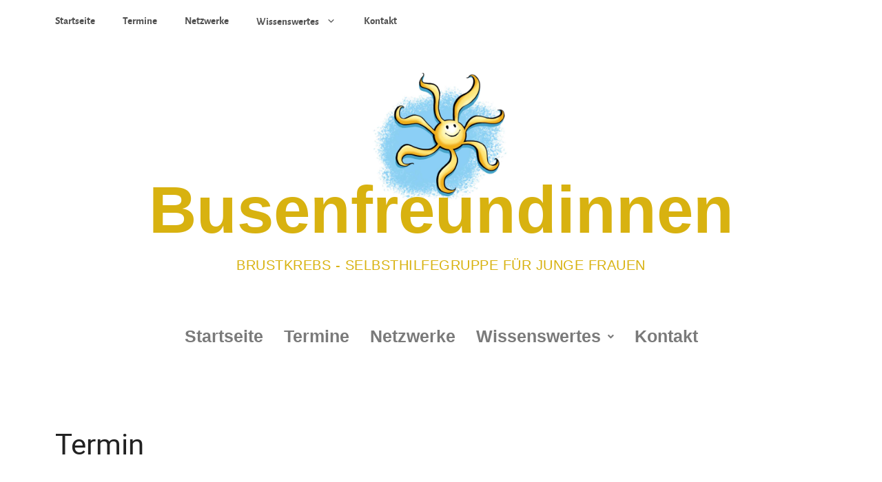

--- FILE ---
content_type: text/html; charset=UTF-8
request_url: http://www.busenfreundinnen.org/category/termin/
body_size: 11158
content:
<!DOCTYPE html>
<html lang="de">
<head>
<meta charset="UTF-8">
<title>Termin &#8211; Busenfreundinnen</title>
<meta name='robots' content='max-image-preview:large' />
<style>img:is([sizes="auto" i], [sizes^="auto," i]) { contain-intrinsic-size: 3000px 1500px }</style>
<meta name="viewport" content="width=device-width, initial-scale=1"><link rel="alternate" type="application/rss+xml" title="Busenfreundinnen &raquo; Feed" href="http://www.busenfreundinnen.org/feed/" />
<link rel="alternate" type="application/rss+xml" title="Busenfreundinnen &raquo; Kommentar-Feed" href="http://www.busenfreundinnen.org/comments/feed/" />
<link rel="alternate" type="application/rss+xml" title="Busenfreundinnen &raquo; Termin Kategorie-Feed" href="http://www.busenfreundinnen.org/category/termin/feed/" />
<!-- <link rel='stylesheet' id='hfe-widgets-style-css' href='http://www.busenfreundinnen.org/wp-content/plugins/header-footer-elementor/inc/widgets-css/frontend.css?ver=2.7.0' media='all' /> -->
<!-- <link rel='stylesheet' id='premium-addons-css' href='http://www.busenfreundinnen.org/wp-content/plugins/premium-addons-for-elementor/assets/frontend/min-css/premium-addons.min.css?ver=4.11.2' media='all' /> -->
<!-- <link rel='stylesheet' id='wp-block-library-css' href='http://www.busenfreundinnen.org/wp-includes/css/dist/block-library/style.min.css?ver=6.7.4' media='all' /> -->
<link rel="stylesheet" type="text/css" href="//www.busenfreundinnen.org/wp-content/cache/wpfc-minified/l8phhjs1/hfxwb.css" media="all"/>
<style id='classic-theme-styles-inline-css'>
/*! This file is auto-generated */
.wp-block-button__link{color:#fff;background-color:#32373c;border-radius:9999px;box-shadow:none;text-decoration:none;padding:calc(.667em + 2px) calc(1.333em + 2px);font-size:1.125em}.wp-block-file__button{background:#32373c;color:#fff;text-decoration:none}
</style>
<style id='global-styles-inline-css'>
:root{--wp--preset--aspect-ratio--square: 1;--wp--preset--aspect-ratio--4-3: 4/3;--wp--preset--aspect-ratio--3-4: 3/4;--wp--preset--aspect-ratio--3-2: 3/2;--wp--preset--aspect-ratio--2-3: 2/3;--wp--preset--aspect-ratio--16-9: 16/9;--wp--preset--aspect-ratio--9-16: 9/16;--wp--preset--color--black: #000000;--wp--preset--color--cyan-bluish-gray: #abb8c3;--wp--preset--color--white: #ffffff;--wp--preset--color--pale-pink: #f78da7;--wp--preset--color--vivid-red: #cf2e2e;--wp--preset--color--luminous-vivid-orange: #ff6900;--wp--preset--color--luminous-vivid-amber: #fcb900;--wp--preset--color--light-green-cyan: #7bdcb5;--wp--preset--color--vivid-green-cyan: #00d084;--wp--preset--color--pale-cyan-blue: #8ed1fc;--wp--preset--color--vivid-cyan-blue: #0693e3;--wp--preset--color--vivid-purple: #9b51e0;--wp--preset--color--contrast: var(--contrast);--wp--preset--color--contrast-2: var(--contrast-2);--wp--preset--color--contrast-3: var(--contrast-3);--wp--preset--color--base: var(--base);--wp--preset--color--base-2: var(--base-2);--wp--preset--color--base-3: var(--base-3);--wp--preset--color--accent: var(--accent);--wp--preset--gradient--vivid-cyan-blue-to-vivid-purple: linear-gradient(135deg,rgba(6,147,227,1) 0%,rgb(155,81,224) 100%);--wp--preset--gradient--light-green-cyan-to-vivid-green-cyan: linear-gradient(135deg,rgb(122,220,180) 0%,rgb(0,208,130) 100%);--wp--preset--gradient--luminous-vivid-amber-to-luminous-vivid-orange: linear-gradient(135deg,rgba(252,185,0,1) 0%,rgba(255,105,0,1) 100%);--wp--preset--gradient--luminous-vivid-orange-to-vivid-red: linear-gradient(135deg,rgba(255,105,0,1) 0%,rgb(207,46,46) 100%);--wp--preset--gradient--very-light-gray-to-cyan-bluish-gray: linear-gradient(135deg,rgb(238,238,238) 0%,rgb(169,184,195) 100%);--wp--preset--gradient--cool-to-warm-spectrum: linear-gradient(135deg,rgb(74,234,220) 0%,rgb(151,120,209) 20%,rgb(207,42,186) 40%,rgb(238,44,130) 60%,rgb(251,105,98) 80%,rgb(254,248,76) 100%);--wp--preset--gradient--blush-light-purple: linear-gradient(135deg,rgb(255,206,236) 0%,rgb(152,150,240) 100%);--wp--preset--gradient--blush-bordeaux: linear-gradient(135deg,rgb(254,205,165) 0%,rgb(254,45,45) 50%,rgb(107,0,62) 100%);--wp--preset--gradient--luminous-dusk: linear-gradient(135deg,rgb(255,203,112) 0%,rgb(199,81,192) 50%,rgb(65,88,208) 100%);--wp--preset--gradient--pale-ocean: linear-gradient(135deg,rgb(255,245,203) 0%,rgb(182,227,212) 50%,rgb(51,167,181) 100%);--wp--preset--gradient--electric-grass: linear-gradient(135deg,rgb(202,248,128) 0%,rgb(113,206,126) 100%);--wp--preset--gradient--midnight: linear-gradient(135deg,rgb(2,3,129) 0%,rgb(40,116,252) 100%);--wp--preset--font-size--small: 13px;--wp--preset--font-size--medium: 20px;--wp--preset--font-size--large: 36px;--wp--preset--font-size--x-large: 42px;--wp--preset--spacing--20: 0.44rem;--wp--preset--spacing--30: 0.67rem;--wp--preset--spacing--40: 1rem;--wp--preset--spacing--50: 1.5rem;--wp--preset--spacing--60: 2.25rem;--wp--preset--spacing--70: 3.38rem;--wp--preset--spacing--80: 5.06rem;--wp--preset--shadow--natural: 6px 6px 9px rgba(0, 0, 0, 0.2);--wp--preset--shadow--deep: 12px 12px 50px rgba(0, 0, 0, 0.4);--wp--preset--shadow--sharp: 6px 6px 0px rgba(0, 0, 0, 0.2);--wp--preset--shadow--outlined: 6px 6px 0px -3px rgba(255, 255, 255, 1), 6px 6px rgba(0, 0, 0, 1);--wp--preset--shadow--crisp: 6px 6px 0px rgba(0, 0, 0, 1);}:where(.is-layout-flex){gap: 0.5em;}:where(.is-layout-grid){gap: 0.5em;}body .is-layout-flex{display: flex;}.is-layout-flex{flex-wrap: wrap;align-items: center;}.is-layout-flex > :is(*, div){margin: 0;}body .is-layout-grid{display: grid;}.is-layout-grid > :is(*, div){margin: 0;}:where(.wp-block-columns.is-layout-flex){gap: 2em;}:where(.wp-block-columns.is-layout-grid){gap: 2em;}:where(.wp-block-post-template.is-layout-flex){gap: 1.25em;}:where(.wp-block-post-template.is-layout-grid){gap: 1.25em;}.has-black-color{color: var(--wp--preset--color--black) !important;}.has-cyan-bluish-gray-color{color: var(--wp--preset--color--cyan-bluish-gray) !important;}.has-white-color{color: var(--wp--preset--color--white) !important;}.has-pale-pink-color{color: var(--wp--preset--color--pale-pink) !important;}.has-vivid-red-color{color: var(--wp--preset--color--vivid-red) !important;}.has-luminous-vivid-orange-color{color: var(--wp--preset--color--luminous-vivid-orange) !important;}.has-luminous-vivid-amber-color{color: var(--wp--preset--color--luminous-vivid-amber) !important;}.has-light-green-cyan-color{color: var(--wp--preset--color--light-green-cyan) !important;}.has-vivid-green-cyan-color{color: var(--wp--preset--color--vivid-green-cyan) !important;}.has-pale-cyan-blue-color{color: var(--wp--preset--color--pale-cyan-blue) !important;}.has-vivid-cyan-blue-color{color: var(--wp--preset--color--vivid-cyan-blue) !important;}.has-vivid-purple-color{color: var(--wp--preset--color--vivid-purple) !important;}.has-black-background-color{background-color: var(--wp--preset--color--black) !important;}.has-cyan-bluish-gray-background-color{background-color: var(--wp--preset--color--cyan-bluish-gray) !important;}.has-white-background-color{background-color: var(--wp--preset--color--white) !important;}.has-pale-pink-background-color{background-color: var(--wp--preset--color--pale-pink) !important;}.has-vivid-red-background-color{background-color: var(--wp--preset--color--vivid-red) !important;}.has-luminous-vivid-orange-background-color{background-color: var(--wp--preset--color--luminous-vivid-orange) !important;}.has-luminous-vivid-amber-background-color{background-color: var(--wp--preset--color--luminous-vivid-amber) !important;}.has-light-green-cyan-background-color{background-color: var(--wp--preset--color--light-green-cyan) !important;}.has-vivid-green-cyan-background-color{background-color: var(--wp--preset--color--vivid-green-cyan) !important;}.has-pale-cyan-blue-background-color{background-color: var(--wp--preset--color--pale-cyan-blue) !important;}.has-vivid-cyan-blue-background-color{background-color: var(--wp--preset--color--vivid-cyan-blue) !important;}.has-vivid-purple-background-color{background-color: var(--wp--preset--color--vivid-purple) !important;}.has-black-border-color{border-color: var(--wp--preset--color--black) !important;}.has-cyan-bluish-gray-border-color{border-color: var(--wp--preset--color--cyan-bluish-gray) !important;}.has-white-border-color{border-color: var(--wp--preset--color--white) !important;}.has-pale-pink-border-color{border-color: var(--wp--preset--color--pale-pink) !important;}.has-vivid-red-border-color{border-color: var(--wp--preset--color--vivid-red) !important;}.has-luminous-vivid-orange-border-color{border-color: var(--wp--preset--color--luminous-vivid-orange) !important;}.has-luminous-vivid-amber-border-color{border-color: var(--wp--preset--color--luminous-vivid-amber) !important;}.has-light-green-cyan-border-color{border-color: var(--wp--preset--color--light-green-cyan) !important;}.has-vivid-green-cyan-border-color{border-color: var(--wp--preset--color--vivid-green-cyan) !important;}.has-pale-cyan-blue-border-color{border-color: var(--wp--preset--color--pale-cyan-blue) !important;}.has-vivid-cyan-blue-border-color{border-color: var(--wp--preset--color--vivid-cyan-blue) !important;}.has-vivid-purple-border-color{border-color: var(--wp--preset--color--vivid-purple) !important;}.has-vivid-cyan-blue-to-vivid-purple-gradient-background{background: var(--wp--preset--gradient--vivid-cyan-blue-to-vivid-purple) !important;}.has-light-green-cyan-to-vivid-green-cyan-gradient-background{background: var(--wp--preset--gradient--light-green-cyan-to-vivid-green-cyan) !important;}.has-luminous-vivid-amber-to-luminous-vivid-orange-gradient-background{background: var(--wp--preset--gradient--luminous-vivid-amber-to-luminous-vivid-orange) !important;}.has-luminous-vivid-orange-to-vivid-red-gradient-background{background: var(--wp--preset--gradient--luminous-vivid-orange-to-vivid-red) !important;}.has-very-light-gray-to-cyan-bluish-gray-gradient-background{background: var(--wp--preset--gradient--very-light-gray-to-cyan-bluish-gray) !important;}.has-cool-to-warm-spectrum-gradient-background{background: var(--wp--preset--gradient--cool-to-warm-spectrum) !important;}.has-blush-light-purple-gradient-background{background: var(--wp--preset--gradient--blush-light-purple) !important;}.has-blush-bordeaux-gradient-background{background: var(--wp--preset--gradient--blush-bordeaux) !important;}.has-luminous-dusk-gradient-background{background: var(--wp--preset--gradient--luminous-dusk) !important;}.has-pale-ocean-gradient-background{background: var(--wp--preset--gradient--pale-ocean) !important;}.has-electric-grass-gradient-background{background: var(--wp--preset--gradient--electric-grass) !important;}.has-midnight-gradient-background{background: var(--wp--preset--gradient--midnight) !important;}.has-small-font-size{font-size: var(--wp--preset--font-size--small) !important;}.has-medium-font-size{font-size: var(--wp--preset--font-size--medium) !important;}.has-large-font-size{font-size: var(--wp--preset--font-size--large) !important;}.has-x-large-font-size{font-size: var(--wp--preset--font-size--x-large) !important;}
:where(.wp-block-post-template.is-layout-flex){gap: 1.25em;}:where(.wp-block-post-template.is-layout-grid){gap: 1.25em;}
:where(.wp-block-columns.is-layout-flex){gap: 2em;}:where(.wp-block-columns.is-layout-grid){gap: 2em;}
:root :where(.wp-block-pullquote){font-size: 1.5em;line-height: 1.6;}
</style>
<!-- <link rel='stylesheet' id='hfe-style-css' href='http://www.busenfreundinnen.org/wp-content/plugins/header-footer-elementor/assets/css/header-footer-elementor.css?ver=2.7.0' media='all' /> -->
<!-- <link rel='stylesheet' id='elementor-icons-css' href='http://www.busenfreundinnen.org/wp-content/plugins/elementor/assets/lib/eicons/css/elementor-icons.min.css?ver=5.44.0' media='all' /> -->
<!-- <link rel='stylesheet' id='elementor-frontend-css' href='http://www.busenfreundinnen.org/wp-content/plugins/elementor/assets/css/frontend.min.css?ver=3.33.2' media='all' /> -->
<link rel="stylesheet" type="text/css" href="//www.busenfreundinnen.org/wp-content/cache/wpfc-minified/fgczhq49/hfxwb.css" media="all"/>
<link rel='stylesheet' id='elementor-post-249-css' href='http://www.busenfreundinnen.org/wp-content/uploads/elementor/css/post-249.css?ver=1768338954' media='all' />
<link rel='stylesheet' id='elementor-post-529-css' href='http://www.busenfreundinnen.org/wp-content/uploads/elementor/css/post-529.css?ver=1768338955' media='all' />
<link rel='stylesheet' id='elementor-post-215-css' href='http://www.busenfreundinnen.org/wp-content/uploads/elementor/css/post-215.css?ver=1768338955' media='all' />
<!-- <link rel='stylesheet' id='parent-style-css' href='http://www.busenfreundinnen.org/wp-content/themes/generatepress/style.css?ver=6.7.4' media='all' /> -->
<!-- <link rel='stylesheet' id='child-theme-css-css' href='http://www.busenfreundinnen.org/wp-content/themes/schweiger-design/style.css?ver=6.7.4' media='all' /> -->
<!-- <link rel='stylesheet' id='generate-style-css' href='http://www.busenfreundinnen.org/wp-content/themes/generatepress/assets/css/main.min.css?ver=3.5.1' media='all' /> -->
<link rel="stylesheet" type="text/css" href="//www.busenfreundinnen.org/wp-content/cache/wpfc-minified/2nz103oj/hfxwb.css" media="all"/>
<style id='generate-style-inline-css'>
body{background-color:#fffcfc;color:#222222;}a{color:#1e73be;}a:hover, a:focus, a:active{color:#000000;}.wp-block-group__inner-container{max-width:1200px;margin-left:auto;margin-right:auto;}:root{--contrast:#222222;--contrast-2:#575760;--contrast-3:#b2b2be;--base:#f0f0f0;--base-2:#f7f8f9;--base-3:#ffffff;--accent:#1e73be;}:root .has-contrast-color{color:var(--contrast);}:root .has-contrast-background-color{background-color:var(--contrast);}:root .has-contrast-2-color{color:var(--contrast-2);}:root .has-contrast-2-background-color{background-color:var(--contrast-2);}:root .has-contrast-3-color{color:var(--contrast-3);}:root .has-contrast-3-background-color{background-color:var(--contrast-3);}:root .has-base-color{color:var(--base);}:root .has-base-background-color{background-color:var(--base);}:root .has-base-2-color{color:var(--base-2);}:root .has-base-2-background-color{background-color:var(--base-2);}:root .has-base-3-color{color:var(--base-3);}:root .has-base-3-background-color{background-color:var(--base-3);}:root .has-accent-color{color:var(--accent);}:root .has-accent-background-color{background-color:var(--accent);}body, button, input, select, textarea{font-family:-apple-system, system-ui, BlinkMacSystemFont, "Segoe UI", Helvetica, Arial, sans-serif, "Apple Color Emoji", "Segoe UI Emoji", "Segoe UI Symbol";}body{line-height:1.5;}.entry-content > [class*="wp-block-"]:not(:last-child):not(.wp-block-heading){margin-bottom:1.5em;}.main-navigation .main-nav ul ul li a{font-size:14px;}.sidebar .widget, .footer-widgets .widget{font-size:17px;}@media (max-width:768px){h1{font-size:31px;}h2{font-size:27px;}h3{font-size:24px;}h4{font-size:22px;}h5{font-size:19px;}}.top-bar{background-color:#636363;color:#ffffff;}.top-bar a{color:#ffffff;}.top-bar a:hover{color:#303030;}.site-header{background-color:#ffffff;}.main-title a,.main-title a:hover{color:#222222;}.site-description{color:#757575;}.mobile-menu-control-wrapper .menu-toggle,.mobile-menu-control-wrapper .menu-toggle:hover,.mobile-menu-control-wrapper .menu-toggle:focus,.has-inline-mobile-toggle #site-navigation.toggled{background-color:rgba(0, 0, 0, 0.02);}.main-navigation,.main-navigation ul ul{background-color:#ffffff;}.main-navigation .main-nav ul li a, .main-navigation .menu-toggle, .main-navigation .menu-bar-items{color:#515151;}.main-navigation .main-nav ul li:not([class*="current-menu-"]):hover > a, .main-navigation .main-nav ul li:not([class*="current-menu-"]):focus > a, .main-navigation .main-nav ul li.sfHover:not([class*="current-menu-"]) > a, .main-navigation .menu-bar-item:hover > a, .main-navigation .menu-bar-item.sfHover > a{color:#7a8896;background-color:#ffffff;}button.menu-toggle:hover,button.menu-toggle:focus{color:#515151;}.main-navigation .main-nav ul li[class*="current-menu-"] > a{color:#7a8896;background-color:#ffffff;}.navigation-search input[type="search"],.navigation-search input[type="search"]:active, .navigation-search input[type="search"]:focus, .main-navigation .main-nav ul li.search-item.active > a, .main-navigation .menu-bar-items .search-item.active > a{color:#7a8896;background-color:#ffffff;}.main-navigation ul ul{background-color:#eaeaea;}.main-navigation .main-nav ul ul li a{color:#515151;}.main-navigation .main-nav ul ul li:not([class*="current-menu-"]):hover > a,.main-navigation .main-nav ul ul li:not([class*="current-menu-"]):focus > a, .main-navigation .main-nav ul ul li.sfHover:not([class*="current-menu-"]) > a{color:#7a8896;background-color:#eaeaea;}.main-navigation .main-nav ul ul li[class*="current-menu-"] > a{color:#7a8896;background-color:#eaeaea;}.separate-containers .inside-article, .separate-containers .comments-area, .separate-containers .page-header, .one-container .container, .separate-containers .paging-navigation, .inside-page-header{background-color:#ffffff;}.entry-title a{color:#222222;}.entry-title a:hover{color:#55555e;}.entry-meta{color:#595959;}.sidebar .widget{background-color:#ffffff;}.footer-widgets{background-color:#ffffff;}.footer-widgets .widget-title{color:#000000;}.site-info{color:#ffffff;background-color:#55555e;}.site-info a{color:#ffffff;}.site-info a:hover{color:#d3d3d3;}.footer-bar .widget_nav_menu .current-menu-item a{color:#d3d3d3;}input[type="text"],input[type="email"],input[type="url"],input[type="password"],input[type="search"],input[type="tel"],input[type="number"],textarea,select{color:#666666;background-color:#fafafa;border-color:#cccccc;}input[type="text"]:focus,input[type="email"]:focus,input[type="url"]:focus,input[type="password"]:focus,input[type="search"]:focus,input[type="tel"]:focus,input[type="number"]:focus,textarea:focus,select:focus{color:#666666;background-color:#ffffff;border-color:#bfbfbf;}button,html input[type="button"],input[type="reset"],input[type="submit"],a.button,a.wp-block-button__link:not(.has-background){color:#ffffff;background-color:#55555e;}button:hover,html input[type="button"]:hover,input[type="reset"]:hover,input[type="submit"]:hover,a.button:hover,button:focus,html input[type="button"]:focus,input[type="reset"]:focus,input[type="submit"]:focus,a.button:focus,a.wp-block-button__link:not(.has-background):active,a.wp-block-button__link:not(.has-background):focus,a.wp-block-button__link:not(.has-background):hover{color:#ffffff;background-color:#3f4047;}a.generate-back-to-top{background-color:rgba( 0,0,0,0.4 );color:#ffffff;}a.generate-back-to-top:hover,a.generate-back-to-top:focus{background-color:rgba( 0,0,0,0.6 );color:#ffffff;}:root{--gp-search-modal-bg-color:var(--base-3);--gp-search-modal-text-color:var(--contrast);--gp-search-modal-overlay-bg-color:rgba(0,0,0,0.2);}@media (max-width:768px){.main-navigation .menu-bar-item:hover > a, .main-navigation .menu-bar-item.sfHover > a{background:none;color:#515151;}}.nav-below-header .main-navigation .inside-navigation.grid-container, .nav-above-header .main-navigation .inside-navigation.grid-container{padding:0px 20px 0px 20px;}.site-main .wp-block-group__inner-container{padding:40px;}.separate-containers .paging-navigation{padding-top:20px;padding-bottom:20px;}.entry-content .alignwide, body:not(.no-sidebar) .entry-content .alignfull{margin-left:-40px;width:calc(100% + 80px);max-width:calc(100% + 80px);}.rtl .menu-item-has-children .dropdown-menu-toggle{padding-left:20px;}.rtl .main-navigation .main-nav ul li.menu-item-has-children > a{padding-right:20px;}@media (max-width:768px){.separate-containers .inside-article, .separate-containers .comments-area, .separate-containers .page-header, .separate-containers .paging-navigation, .one-container .site-content, .inside-page-header{padding:30px;}.site-main .wp-block-group__inner-container{padding:30px;}.inside-top-bar{padding-right:30px;padding-left:30px;}.inside-header{padding-right:30px;padding-left:30px;}.widget-area .widget{padding-top:30px;padding-right:30px;padding-bottom:30px;padding-left:30px;}.footer-widgets-container{padding-top:30px;padding-right:30px;padding-bottom:30px;padding-left:30px;}.inside-site-info{padding-right:30px;padding-left:30px;}.entry-content .alignwide, body:not(.no-sidebar) .entry-content .alignfull{margin-left:-30px;width:calc(100% + 60px);max-width:calc(100% + 60px);}.one-container .site-main .paging-navigation{margin-bottom:20px;}}/* End cached CSS */.is-right-sidebar{width:30%;}.is-left-sidebar{width:30%;}.site-content .content-area{width:100%;}@media (max-width:768px){.main-navigation .menu-toggle,.sidebar-nav-mobile:not(#sticky-placeholder){display:block;}.main-navigation ul,.gen-sidebar-nav,.main-navigation:not(.slideout-navigation):not(.toggled) .main-nav > ul,.has-inline-mobile-toggle #site-navigation .inside-navigation > *:not(.navigation-search):not(.main-nav){display:none;}.nav-align-right .inside-navigation,.nav-align-center .inside-navigation{justify-content:space-between;}}
.elementor-template-full-width .site-content{display:block;}
</style>
<!-- <link rel='stylesheet' id='generate-child-css' href='http://www.busenfreundinnen.org/wp-content/themes/schweiger-design/style.css?ver=1671188101' media='all' /> -->
<!-- <link rel='stylesheet' id='hfe-elementor-icons-css' href='http://www.busenfreundinnen.org/wp-content/plugins/elementor/assets/lib/eicons/css/elementor-icons.min.css?ver=5.34.0' media='all' /> -->
<!-- <link rel='stylesheet' id='hfe-icons-list-css' href='http://www.busenfreundinnen.org/wp-content/plugins/elementor/assets/css/widget-icon-list.min.css?ver=3.24.3' media='all' /> -->
<!-- <link rel='stylesheet' id='hfe-social-icons-css' href='http://www.busenfreundinnen.org/wp-content/plugins/elementor/assets/css/widget-social-icons.min.css?ver=3.24.0' media='all' /> -->
<!-- <link rel='stylesheet' id='hfe-social-share-icons-brands-css' href='http://www.busenfreundinnen.org/wp-content/plugins/elementor/assets/lib/font-awesome/css/brands.css?ver=5.15.3' media='all' /> -->
<!-- <link rel='stylesheet' id='hfe-social-share-icons-fontawesome-css' href='http://www.busenfreundinnen.org/wp-content/plugins/elementor/assets/lib/font-awesome/css/fontawesome.css?ver=5.15.3' media='all' /> -->
<!-- <link rel='stylesheet' id='hfe-nav-menu-icons-css' href='http://www.busenfreundinnen.org/wp-content/plugins/elementor/assets/lib/font-awesome/css/solid.css?ver=5.15.3' media='all' /> -->
<!-- <link rel='stylesheet' id='elementor-icons-shared-0-css' href='http://www.busenfreundinnen.org/wp-content/plugins/elementor/assets/lib/font-awesome/css/fontawesome.min.css?ver=5.15.3' media='all' /> -->
<!-- <link rel='stylesheet' id='elementor-icons-fa-solid-css' href='http://www.busenfreundinnen.org/wp-content/plugins/elementor/assets/lib/font-awesome/css/solid.min.css?ver=5.15.3' media='all' /> -->
<!-- <link rel='stylesheet' id='elementor-icons-fa-regular-css' href='http://www.busenfreundinnen.org/wp-content/plugins/elementor/assets/lib/font-awesome/css/regular.min.css?ver=5.15.3' media='all' /> -->
<link rel="stylesheet" type="text/css" href="//www.busenfreundinnen.org/wp-content/cache/wpfc-minified/qwoqf63x/hfxwb.css" media="all"/>
<script src="http://www.busenfreundinnen.org/wp-includes/js/jquery/jquery.min.js?ver=3.7.1" id="jquery-core-js"></script>
<script src="http://www.busenfreundinnen.org/wp-includes/js/jquery/jquery-migrate.min.js?ver=3.4.1" id="jquery-migrate-js"></script>
<script id="jquery-js-after">
!function($){"use strict";$(document).ready(function(){$(this).scrollTop()>100&&$(".hfe-scroll-to-top-wrap").removeClass("hfe-scroll-to-top-hide"),$(window).scroll(function(){$(this).scrollTop()<100?$(".hfe-scroll-to-top-wrap").fadeOut(300):$(".hfe-scroll-to-top-wrap").fadeIn(300)}),$(".hfe-scroll-to-top-wrap").on("click",function(){$("html, body").animate({scrollTop:0},300);return!1})})}(jQuery);
!function($){'use strict';$(document).ready(function(){var bar=$('.hfe-reading-progress-bar');if(!bar.length)return;$(window).on('scroll',function(){var s=$(window).scrollTop(),d=$(document).height()-$(window).height(),p=d? s/d*100:0;bar.css('width',p+'%')});});}(jQuery);
</script>
<link rel="https://api.w.org/" href="http://www.busenfreundinnen.org/wp-json/" /><link rel="alternate" title="JSON" type="application/json" href="http://www.busenfreundinnen.org/wp-json/wp/v2/categories/4" /><link rel="EditURI" type="application/rsd+xml" title="RSD" href="http://www.busenfreundinnen.org/xmlrpc.php?rsd" />
<meta name="generator" content="WordPress 6.7.4" />
<meta name="generator" content="Elementor 3.33.2; features: additional_custom_breakpoints; settings: css_print_method-external, google_font-enabled, font_display-auto">
<style>.recentcomments a{display:inline !important;padding:0 !important;margin:0 !important;}</style>			<style>
.e-con.e-parent:nth-of-type(n+4):not(.e-lazyloaded):not(.e-no-lazyload),
.e-con.e-parent:nth-of-type(n+4):not(.e-lazyloaded):not(.e-no-lazyload) * {
background-image: none !important;
}
@media screen and (max-height: 1024px) {
.e-con.e-parent:nth-of-type(n+3):not(.e-lazyloaded):not(.e-no-lazyload),
.e-con.e-parent:nth-of-type(n+3):not(.e-lazyloaded):not(.e-no-lazyload) * {
background-image: none !important;
}
}
@media screen and (max-height: 640px) {
.e-con.e-parent:nth-of-type(n+2):not(.e-lazyloaded):not(.e-no-lazyload),
.e-con.e-parent:nth-of-type(n+2):not(.e-lazyloaded):not(.e-no-lazyload) * {
background-image: none !important;
}
}
</style>
<link rel="icon" href="http://www.busenfreundinnen.org/wp-content/uploads/2020/10/cropped-web_busenfreundinnen_brustkrebst_potsdam_logo_transparent-32x32.png" sizes="32x32" />
<link rel="icon" href="http://www.busenfreundinnen.org/wp-content/uploads/2020/10/cropped-web_busenfreundinnen_brustkrebst_potsdam_logo_transparent-192x192.png" sizes="192x192" />
<link rel="apple-touch-icon" href="http://www.busenfreundinnen.org/wp-content/uploads/2020/10/cropped-web_busenfreundinnen_brustkrebst_potsdam_logo_transparent-180x180.png" />
<meta name="msapplication-TileImage" content="http://www.busenfreundinnen.org/wp-content/uploads/2020/10/cropped-web_busenfreundinnen_brustkrebst_potsdam_logo_transparent-270x270.png" />
</head>
<body class="archive category category-termin category-4 wp-embed-responsive ehf-header ehf-footer ehf-template-generatepress ehf-stylesheet-schweiger-design no-sidebar nav-above-header separate-containers nav-aligned-left header-aligned-left dropdown-hover elementor-default elementor-kit-249" itemtype="https://schema.org/Blog" itemscope>
<a class="screen-reader-text skip-link" href="#content" title="Zum Inhalt springen">Zum Inhalt springen</a>		<nav class="main-navigation sub-menu-right" id="site-navigation" aria-label="Primär"  itemtype="https://schema.org/SiteNavigationElement" itemscope>
<div class="inside-navigation grid-container">
<button class="menu-toggle" aria-controls="primary-menu" aria-expanded="false">
<span class="gp-icon icon-menu-bars"><svg viewBox="0 0 512 512" aria-hidden="true" xmlns="http://www.w3.org/2000/svg" width="1em" height="1em"><path d="M0 96c0-13.255 10.745-24 24-24h464c13.255 0 24 10.745 24 24s-10.745 24-24 24H24c-13.255 0-24-10.745-24-24zm0 160c0-13.255 10.745-24 24-24h464c13.255 0 24 10.745 24 24s-10.745 24-24 24H24c-13.255 0-24-10.745-24-24zm0 160c0-13.255 10.745-24 24-24h464c13.255 0 24 10.745 24 24s-10.745 24-24 24H24c-13.255 0-24-10.745-24-24z" /></svg><svg viewBox="0 0 512 512" aria-hidden="true" xmlns="http://www.w3.org/2000/svg" width="1em" height="1em"><path d="M71.029 71.029c9.373-9.372 24.569-9.372 33.942 0L256 222.059l151.029-151.03c9.373-9.372 24.569-9.372 33.942 0 9.372 9.373 9.372 24.569 0 33.942L289.941 256l151.03 151.029c9.372 9.373 9.372 24.569 0 33.942-9.373 9.372-24.569 9.372-33.942 0L256 289.941l-151.029 151.03c-9.373 9.372-24.569 9.372-33.942 0-9.372-9.373-9.372-24.569 0-33.942L222.059 256 71.029 104.971c-9.372-9.373-9.372-24.569 0-33.942z" /></svg></span><span class="mobile-menu">Menü</span>				</button>
<div id="primary-menu" class="main-nav"><ul id="menu-hauptmenue" class=" menu sf-menu"><li id="menu-item-18" class="menu-item menu-item-type-post_type menu-item-object-page menu-item-home menu-item-18"><a href="http://www.busenfreundinnen.org/">Startseite</a></li>
<li id="menu-item-45" class="menu-item menu-item-type-post_type menu-item-object-page menu-item-45"><a href="http://www.busenfreundinnen.org/termine/">Termine</a></li>
<li id="menu-item-107" class="menu-item menu-item-type-post_type menu-item-object-page menu-item-107"><a href="http://www.busenfreundinnen.org/netzwerke/">Netzwerke</a></li>
<li id="menu-item-110" class="menu-item menu-item-type-post_type menu-item-object-page menu-item-has-children menu-item-110"><a href="http://www.busenfreundinnen.org/wissenswertes/">Wissenswertes<span role="presentation" class="dropdown-menu-toggle"><span class="gp-icon icon-arrow"><svg viewBox="0 0 330 512" aria-hidden="true" xmlns="http://www.w3.org/2000/svg" width="1em" height="1em"><path d="M305.913 197.085c0 2.266-1.133 4.815-2.833 6.514L171.087 335.593c-1.7 1.7-4.249 2.832-6.515 2.832s-4.815-1.133-6.515-2.832L26.064 203.599c-1.7-1.7-2.832-4.248-2.832-6.514s1.132-4.816 2.832-6.515l14.162-14.163c1.7-1.699 3.966-2.832 6.515-2.832 2.266 0 4.815 1.133 6.515 2.832l111.316 111.317 111.316-111.317c1.7-1.699 4.249-2.832 6.515-2.832s4.815 1.133 6.515 2.832l14.162 14.163c1.7 1.7 2.833 4.249 2.833 6.515z" /></svg></span></span></a>
<ul class="sub-menu">
<li id="menu-item-493" class="menu-item menu-item-type-post_type menu-item-object-page menu-item-493"><a href="http://www.busenfreundinnen.org/wissenswertes/veroeffentlichungen/">Veröffentlichungen</a></li>
<li id="menu-item-494" class="menu-item menu-item-type-post_type menu-item-object-page menu-item-494"><a href="http://www.busenfreundinnen.org/wissenswertes/presse/">Presse</a></li>
</ul>
</li>
<li id="menu-item-113" class="menu-item menu-item-type-post_type menu-item-object-page menu-item-113"><a href="http://www.busenfreundinnen.org/kontakt/">Kontakt</a></li>
</ul></div>			</div>
</nav>
<header id="masthead" itemscope="itemscope" itemtype="https://schema.org/WPHeader">
<p class="main-title bhf-hidden" itemprop="headline"><a href="http://www.busenfreundinnen.org" title="Busenfreundinnen" rel="home">Busenfreundinnen</a></p>
<div data-elementor-type="wp-post" data-elementor-id="529" class="elementor elementor-529">
<section class="elementor-section elementor-top-section elementor-element elementor-element-3f8cee05 elementor-section-boxed elementor-section-height-default elementor-section-height-default" data-id="3f8cee05" data-element_type="section">
<div class="elementor-container elementor-column-gap-default">
<div class="elementor-column elementor-col-100 elementor-top-column elementor-element elementor-element-5a914c78" data-id="5a914c78" data-element_type="column">
<div class="elementor-widget-wrap elementor-element-populated">
<div class="elementor-element elementor-element-1fab7a2 elementor-widget elementor-widget-spacer" data-id="1fab7a2" data-element_type="widget" data-widget_type="spacer.default">
<div class="elementor-widget-container">
<div class="elementor-spacer">
<div class="elementor-spacer-inner"></div>
</div>
</div>
</div>
<div class="elementor-element elementor-element-45bb8f1b elementor-widget elementor-widget-image" data-id="45bb8f1b" data-element_type="widget" data-widget_type="image.default">
<div class="elementor-widget-container">
<a href="http://www.busenfreundinnen.org/">
<img width="150" height="150" src="http://www.busenfreundinnen.org/wp-content/uploads/2020/11/web_busenfreundinnen_brustkrebst_potsdam_logo-150x150.jpg" class="attachment-thumbnail size-thumbnail wp-image-672" alt="Logo - Brustkrebs_Selbsthilfegruppe_Potsdam" srcset="http://www.busenfreundinnen.org/wp-content/uploads/2020/11/web_busenfreundinnen_brustkrebst_potsdam_logo-150x150.jpg 150w, http://www.busenfreundinnen.org/wp-content/uploads/2020/11/web_busenfreundinnen_brustkrebst_potsdam_logo-300x300.jpg 300w, http://www.busenfreundinnen.org/wp-content/uploads/2020/11/web_busenfreundinnen_brustkrebst_potsdam_logo-1024x1024.jpg 1024w, http://www.busenfreundinnen.org/wp-content/uploads/2020/11/web_busenfreundinnen_brustkrebst_potsdam_logo-768x768.jpg 768w, http://www.busenfreundinnen.org/wp-content/uploads/2020/11/web_busenfreundinnen_brustkrebst_potsdam_logo.jpg 1299w" sizes="(max-width: 150px) 100vw, 150px" />								</a>
</div>
</div>
<div class="elementor-element elementor-element-58a44255 animated-slow elementor-widget elementor-widget-heading" data-id="58a44255" data-element_type="widget" data-settings="{&quot;_animation&quot;:&quot;none&quot;}" data-widget_type="heading.default">
<div class="elementor-widget-container">
<h1 class="elementor-heading-title elementor-size-default"><a href="http://www.busenfreundinnen.org/">Busenfreundinnen</a></h1>				</div>
</div>
<div class="elementor-element elementor-element-f246609 elementor-widget elementor-widget-heading" data-id="f246609" data-element_type="widget" data-widget_type="heading.default">
<div class="elementor-widget-container">
<span class="elementor-heading-title elementor-size-default">BRUSTKREBS - SELBSTHILFEGRUPPE FÜR JUNGE FRAUEN</span>				</div>
</div>
<div class="elementor-element elementor-element-4f338cb7 elementor-widget elementor-widget-spacer" data-id="4f338cb7" data-element_type="widget" data-widget_type="spacer.default">
<div class="elementor-widget-container">
<div class="elementor-spacer">
<div class="elementor-spacer-inner"></div>
</div>
</div>
</div>
<div class="elementor-element elementor-element-534f23a6 hfe-nav-menu__align-center hfe-submenu-icon-arrow hfe-submenu-animation-none hfe-link-redirect-child hfe-nav-menu__breakpoint-tablet elementor-widget elementor-widget-navigation-menu" data-id="534f23a6" data-element_type="widget" data-settings="{&quot;_animation&quot;:&quot;none&quot;,&quot;padding_horizontal_menu_item&quot;:{&quot;unit&quot;:&quot;px&quot;,&quot;size&quot;:15,&quot;sizes&quot;:[]},&quot;padding_horizontal_menu_item_tablet&quot;:{&quot;unit&quot;:&quot;px&quot;,&quot;size&quot;:&quot;&quot;,&quot;sizes&quot;:[]},&quot;padding_horizontal_menu_item_mobile&quot;:{&quot;unit&quot;:&quot;px&quot;,&quot;size&quot;:&quot;&quot;,&quot;sizes&quot;:[]},&quot;padding_vertical_menu_item&quot;:{&quot;unit&quot;:&quot;px&quot;,&quot;size&quot;:15,&quot;sizes&quot;:[]},&quot;padding_vertical_menu_item_tablet&quot;:{&quot;unit&quot;:&quot;px&quot;,&quot;size&quot;:&quot;&quot;,&quot;sizes&quot;:[]},&quot;padding_vertical_menu_item_mobile&quot;:{&quot;unit&quot;:&quot;px&quot;,&quot;size&quot;:&quot;&quot;,&quot;sizes&quot;:[]},&quot;menu_space_between&quot;:{&quot;unit&quot;:&quot;px&quot;,&quot;size&quot;:&quot;&quot;,&quot;sizes&quot;:[]},&quot;menu_space_between_tablet&quot;:{&quot;unit&quot;:&quot;px&quot;,&quot;size&quot;:&quot;&quot;,&quot;sizes&quot;:[]},&quot;menu_space_between_mobile&quot;:{&quot;unit&quot;:&quot;px&quot;,&quot;size&quot;:&quot;&quot;,&quot;sizes&quot;:[]},&quot;menu_row_space&quot;:{&quot;unit&quot;:&quot;px&quot;,&quot;size&quot;:&quot;&quot;,&quot;sizes&quot;:[]},&quot;menu_row_space_tablet&quot;:{&quot;unit&quot;:&quot;px&quot;,&quot;size&quot;:&quot;&quot;,&quot;sizes&quot;:[]},&quot;menu_row_space_mobile&quot;:{&quot;unit&quot;:&quot;px&quot;,&quot;size&quot;:&quot;&quot;,&quot;sizes&quot;:[]},&quot;dropdown_border_radius&quot;:{&quot;unit&quot;:&quot;px&quot;,&quot;top&quot;:&quot;&quot;,&quot;right&quot;:&quot;&quot;,&quot;bottom&quot;:&quot;&quot;,&quot;left&quot;:&quot;&quot;,&quot;isLinked&quot;:true},&quot;dropdown_border_radius_tablet&quot;:{&quot;unit&quot;:&quot;px&quot;,&quot;top&quot;:&quot;&quot;,&quot;right&quot;:&quot;&quot;,&quot;bottom&quot;:&quot;&quot;,&quot;left&quot;:&quot;&quot;,&quot;isLinked&quot;:true},&quot;dropdown_border_radius_mobile&quot;:{&quot;unit&quot;:&quot;px&quot;,&quot;top&quot;:&quot;&quot;,&quot;right&quot;:&quot;&quot;,&quot;bottom&quot;:&quot;&quot;,&quot;left&quot;:&quot;&quot;,&quot;isLinked&quot;:true},&quot;width_dropdown_item&quot;:{&quot;unit&quot;:&quot;px&quot;,&quot;size&quot;:&quot;220&quot;,&quot;sizes&quot;:[]},&quot;width_dropdown_item_tablet&quot;:{&quot;unit&quot;:&quot;px&quot;,&quot;size&quot;:&quot;&quot;,&quot;sizes&quot;:[]},&quot;width_dropdown_item_mobile&quot;:{&quot;unit&quot;:&quot;px&quot;,&quot;size&quot;:&quot;&quot;,&quot;sizes&quot;:[]},&quot;padding_horizontal_dropdown_item&quot;:{&quot;unit&quot;:&quot;px&quot;,&quot;size&quot;:&quot;&quot;,&quot;sizes&quot;:[]},&quot;padding_horizontal_dropdown_item_tablet&quot;:{&quot;unit&quot;:&quot;px&quot;,&quot;size&quot;:&quot;&quot;,&quot;sizes&quot;:[]},&quot;padding_horizontal_dropdown_item_mobile&quot;:{&quot;unit&quot;:&quot;px&quot;,&quot;size&quot;:&quot;&quot;,&quot;sizes&quot;:[]},&quot;padding_vertical_dropdown_item&quot;:{&quot;unit&quot;:&quot;px&quot;,&quot;size&quot;:15,&quot;sizes&quot;:[]},&quot;padding_vertical_dropdown_item_tablet&quot;:{&quot;unit&quot;:&quot;px&quot;,&quot;size&quot;:&quot;&quot;,&quot;sizes&quot;:[]},&quot;padding_vertical_dropdown_item_mobile&quot;:{&quot;unit&quot;:&quot;px&quot;,&quot;size&quot;:&quot;&quot;,&quot;sizes&quot;:[]},&quot;distance_from_menu&quot;:{&quot;unit&quot;:&quot;px&quot;,&quot;size&quot;:&quot;&quot;,&quot;sizes&quot;:[]},&quot;distance_from_menu_tablet&quot;:{&quot;unit&quot;:&quot;px&quot;,&quot;size&quot;:&quot;&quot;,&quot;sizes&quot;:[]},&quot;distance_from_menu_mobile&quot;:{&quot;unit&quot;:&quot;px&quot;,&quot;size&quot;:&quot;&quot;,&quot;sizes&quot;:[]},&quot;toggle_size&quot;:{&quot;unit&quot;:&quot;px&quot;,&quot;size&quot;:&quot;&quot;,&quot;sizes&quot;:[]},&quot;toggle_size_tablet&quot;:{&quot;unit&quot;:&quot;px&quot;,&quot;size&quot;:&quot;&quot;,&quot;sizes&quot;:[]},&quot;toggle_size_mobile&quot;:{&quot;unit&quot;:&quot;px&quot;,&quot;size&quot;:&quot;&quot;,&quot;sizes&quot;:[]},&quot;toggle_border_width&quot;:{&quot;unit&quot;:&quot;px&quot;,&quot;size&quot;:&quot;&quot;,&quot;sizes&quot;:[]},&quot;toggle_border_width_tablet&quot;:{&quot;unit&quot;:&quot;px&quot;,&quot;size&quot;:&quot;&quot;,&quot;sizes&quot;:[]},&quot;toggle_border_width_mobile&quot;:{&quot;unit&quot;:&quot;px&quot;,&quot;size&quot;:&quot;&quot;,&quot;sizes&quot;:[]},&quot;toggle_border_radius&quot;:{&quot;unit&quot;:&quot;px&quot;,&quot;size&quot;:&quot;&quot;,&quot;sizes&quot;:[]},&quot;toggle_border_radius_tablet&quot;:{&quot;unit&quot;:&quot;px&quot;,&quot;size&quot;:&quot;&quot;,&quot;sizes&quot;:[]},&quot;toggle_border_radius_mobile&quot;:{&quot;unit&quot;:&quot;px&quot;,&quot;size&quot;:&quot;&quot;,&quot;sizes&quot;:[]}}" data-widget_type="navigation-menu.default">
<div class="elementor-widget-container">
<div class="hfe-nav-menu hfe-layout-horizontal hfe-nav-menu-layout horizontal hfe-pointer__none" data-layout="horizontal">
<div role="button" class="hfe-nav-menu__toggle elementor-clickable" tabindex="0" aria-label="Menu Toggle">
<span class="screen-reader-text">Menü</span>
<div class="hfe-nav-menu-icon">
<i aria-hidden="true"  class="fas fa-align-justify"></i>					</div>
</div>
<nav class="hfe-nav-menu__layout-horizontal hfe-nav-menu__submenu-arrow" data-toggle-icon="&lt;i aria-hidden=&quot;true&quot; tabindex=&quot;0&quot; class=&quot;fas fa-align-justify&quot;&gt;&lt;/i&gt;" data-close-icon="&lt;i aria-hidden=&quot;true&quot; tabindex=&quot;0&quot; class=&quot;far fa-window-close&quot;&gt;&lt;/i&gt;" data-full-width="yes">
<ul id="menu-1-534f23a6" class="hfe-nav-menu"><li id="menu-item-18" class="menu-item menu-item-type-post_type menu-item-object-page menu-item-home parent hfe-creative-menu"><a href="http://www.busenfreundinnen.org/" class = "hfe-menu-item">Startseite</a></li>
<li id="menu-item-45" class="menu-item menu-item-type-post_type menu-item-object-page parent hfe-creative-menu"><a href="http://www.busenfreundinnen.org/termine/" class = "hfe-menu-item">Termine</a></li>
<li id="menu-item-107" class="menu-item menu-item-type-post_type menu-item-object-page parent hfe-creative-menu"><a href="http://www.busenfreundinnen.org/netzwerke/" class = "hfe-menu-item">Netzwerke</a></li>
<li id="menu-item-110" class="menu-item menu-item-type-post_type menu-item-object-page menu-item-has-children parent hfe-has-submenu hfe-creative-menu"><div class="hfe-has-submenu-container" tabindex="0" role="button" aria-haspopup="true" aria-expanded="false"><a href="http://www.busenfreundinnen.org/wissenswertes/" class = "hfe-menu-item">Wissenswertes<span class='hfe-menu-toggle sub-arrow hfe-menu-child-0'><i class='fa'></i></span></a></div>
<ul class="sub-menu">
<li id="menu-item-493" class="menu-item menu-item-type-post_type menu-item-object-page hfe-creative-menu"><a href="http://www.busenfreundinnen.org/wissenswertes/veroeffentlichungen/" class = "hfe-sub-menu-item">Veröffentlichungen</a></li>
<li id="menu-item-494" class="menu-item menu-item-type-post_type menu-item-object-page hfe-creative-menu"><a href="http://www.busenfreundinnen.org/wissenswertes/presse/" class = "hfe-sub-menu-item">Presse</a></li>
</ul>
</li>
<li id="menu-item-113" class="menu-item menu-item-type-post_type menu-item-object-page parent hfe-creative-menu"><a href="http://www.busenfreundinnen.org/kontakt/" class = "hfe-menu-item">Kontakt</a></li>
</ul> 
</nav>
</div>
</div>
</div>
<div class="elementor-element elementor-element-27b2e986 elementor-widget elementor-widget-spacer" data-id="27b2e986" data-element_type="widget" data-widget_type="spacer.default">
<div class="elementor-widget-container">
<div class="elementor-spacer">
<div class="elementor-spacer-inner"></div>
</div>
</div>
</div>
</div>
</div>
</div>
</section>
</div>
</header>
<div class="site grid-container container hfeed" id="page">
<div class="site-content" id="content">
<div class="content-area" id="primary">
<main class="site-main" id="main">
<header class="page-header" aria-label="Seite">
<h1 class="page-title">
Termin			</h1>
</header>
<article id="post-1279" class="post-1279 post type-post status-publish format-standard hentry category-termin" itemtype="https://schema.org/CreativeWork" itemscope>
<div class="inside-article">
<header class="entry-header">
<h2 class="entry-title" itemprop="headline"><a href="http://www.busenfreundinnen.org/2024/05/14/samstag-01-06-2024-ayuvedischer-kochkurs/" rel="bookmark">Mittwoch, 14.01.2026</a></h2>		<div class="entry-meta">
<span class="posted-on"><time class="updated" datetime="2026-01-13T18:52:54+01:00" itemprop="dateModified">13. Januar 2026</time><time class="entry-date published" datetime="2024-05-14T16:31:25+02:00" itemprop="datePublished">14. Mai 2024</time></span> <span class="byline">von <span class="author vcard" itemprop="author" itemtype="https://schema.org/Person" itemscope><a class="url fn n" href="http://www.busenfreundinnen.org/author/naundorf/" title="Alle Beiträge von Naundorf anzeigen" rel="author" itemprop="url"><span class="author-name" itemprop="name">Naundorf</span></a></span></span> 		</div>
</header>
<div class="entry-summary" itemprop="text">
<p>Wie jeden zweiten Mittwoch treffen wir uns im Stobwasser-Haus. Neue Frauen, die noch nicht auf unserem Email-Verteiler stehen, sind herzlich willkommen! Ihr könnt vorher Kontakt aufnehmen oder einfach vorbeikommen. Treffpunkt: : Stobwasser-Haus, Karl-Liebknecht-Straße 28 Uhrzeit: 19 &#8211; 21.00 Uhr</p>
</div>
<footer class="entry-meta" aria-label="Beitragsmeta">
<span class="cat-links"><span class="gp-icon icon-categories"><svg viewBox="0 0 512 512" aria-hidden="true" xmlns="http://www.w3.org/2000/svg" width="1em" height="1em"><path d="M0 112c0-26.51 21.49-48 48-48h110.014a48 48 0 0143.592 27.907l12.349 26.791A16 16 0 00228.486 128H464c26.51 0 48 21.49 48 48v224c0 26.51-21.49 48-48 48H48c-26.51 0-48-21.49-48-48V112z" /></svg></span><span class="screen-reader-text">Kategorien </span><a href="http://www.busenfreundinnen.org/category/termin/" rel="category tag">Termin</a></span> 		</footer>
</div>
</article>
<article id="post-52" class="post-52 post type-post status-publish format-standard hentry category-termin" itemtype="https://schema.org/CreativeWork" itemscope>
<div class="inside-article">
<header class="entry-header">
<h2 class="entry-title" itemprop="headline"><a href="http://www.busenfreundinnen.org/2020/10/16/fruehstueck/" rel="bookmark">Mittwoch, 11.02.2026</a></h2>		<div class="entry-meta">
<span class="posted-on"><time class="updated" datetime="2026-01-13T18:54:23+01:00" itemprop="dateModified">13. Januar 2026</time><time class="entry-date published" datetime="2020-10-16T12:03:46+02:00" itemprop="datePublished">16. Oktober 2020</time></span> <span class="byline">von <span class="author vcard" itemprop="author" itemtype="https://schema.org/Person" itemscope><a class="url fn n" href="http://www.busenfreundinnen.org/author/schweiger-design/" title="Alle Beiträge von schweiger-design anzeigen" rel="author" itemprop="url"><span class="author-name" itemprop="name">schweiger-design</span></a></span></span> 		</div>
</header>
<div class="entry-summary" itemprop="text">
<p>Wie jeden zweiten Mittwoch treffen wir uns im Stobwasser-Haus. Neue Frauen, die noch nicht auf unserem Email-Verteiler stehen, sind herzlich willkommen! Ihr könnt vorher Kontakt aufnehmen oder einfach vorbeikommen. Treffpunkt: : Stobwasser-Haus, Karl-Liebknecht-Straße 28 Uhrzeit: 19 &#8211; 21.00 Uhr</p>
</div>
<footer class="entry-meta" aria-label="Beitragsmeta">
<span class="cat-links"><span class="gp-icon icon-categories"><svg viewBox="0 0 512 512" aria-hidden="true" xmlns="http://www.w3.org/2000/svg" width="1em" height="1em"><path d="M0 112c0-26.51 21.49-48 48-48h110.014a48 48 0 0143.592 27.907l12.349 26.791A16 16 0 00228.486 128H464c26.51 0 48 21.49 48 48v224c0 26.51-21.49 48-48 48H48c-26.51 0-48-21.49-48-48V112z" /></svg></span><span class="screen-reader-text">Kategorien </span><a href="http://www.busenfreundinnen.org/category/termin/" rel="category tag">Termin</a></span> 		</footer>
</div>
</article>
</main>
</div>

</div>
</div>
<div class="site-footer">
<footer itemtype="https://schema.org/WPFooter" itemscope="itemscope" id="colophon" role="contentinfo">
<div class='footer-width-fixer'>		<div data-elementor-type="wp-post" data-elementor-id="215" class="elementor elementor-215">
<section class="elementor-section elementor-top-section elementor-element elementor-element-29b6a44 elementor-section-full_width elementor-section-height-default elementor-section-height-default" data-id="29b6a44" data-element_type="section" data-settings="{&quot;background_background&quot;:&quot;classic&quot;}">
<div class="elementor-container elementor-column-gap-default">
<div class="elementor-column elementor-col-100 elementor-top-column elementor-element elementor-element-ecb8c56" data-id="ecb8c56" data-element_type="column">
<div class="elementor-widget-wrap elementor-element-populated">
<section class="elementor-section elementor-inner-section elementor-element elementor-element-442b330 elementor-section-boxed elementor-section-height-default elementor-section-height-default" data-id="442b330" data-element_type="section" data-settings="{&quot;background_background&quot;:&quot;classic&quot;}">
<div class="elementor-container elementor-column-gap-default">
<div class="elementor-column elementor-col-33 elementor-inner-column elementor-element elementor-element-bb60d62" data-id="bb60d62" data-element_type="column">
<div class="elementor-widget-wrap elementor-element-populated">
<div class="elementor-element elementor-element-f482777 elementor-widget elementor-widget-image" data-id="f482777" data-element_type="widget" data-widget_type="image.default">
<div class="elementor-widget-container">
<img width="1024" height="1024" src="http://www.busenfreundinnen.org/wp-content/uploads/2020/11/web_busenfreundinnen_brustkrebst_potsdam_logo-1024x1024.jpg" class="attachment-large size-large wp-image-672" alt="Logo - Brustkrebs_Selbsthilfegruppe_Potsdam" srcset="http://www.busenfreundinnen.org/wp-content/uploads/2020/11/web_busenfreundinnen_brustkrebst_potsdam_logo-1024x1024.jpg 1024w, http://www.busenfreundinnen.org/wp-content/uploads/2020/11/web_busenfreundinnen_brustkrebst_potsdam_logo-300x300.jpg 300w, http://www.busenfreundinnen.org/wp-content/uploads/2020/11/web_busenfreundinnen_brustkrebst_potsdam_logo-150x150.jpg 150w, http://www.busenfreundinnen.org/wp-content/uploads/2020/11/web_busenfreundinnen_brustkrebst_potsdam_logo-768x768.jpg 768w, http://www.busenfreundinnen.org/wp-content/uploads/2020/11/web_busenfreundinnen_brustkrebst_potsdam_logo.jpg 1299w" sizes="(max-width: 1024px) 100vw, 1024px" />															</div>
</div>
</div>
</div>
<div class="elementor-column elementor-col-33 elementor-inner-column elementor-element elementor-element-332f918" data-id="332f918" data-element_type="column">
<div class="elementor-widget-wrap elementor-element-populated">
<div class="elementor-element elementor-element-7931440 elementor-widget elementor-widget-text-editor" data-id="7931440" data-element_type="widget" data-widget_type="text-editor.default">
<div class="elementor-widget-container">
<p><strong>Busenfreundinnen</strong><br />c/o Evangelische Kirchengemeinde Babelsberg<br />Schulstraße 8c<br />14482 Potsdam</p>								</div>
</div>
</div>
</div>
<div class="elementor-column elementor-col-33 elementor-inner-column elementor-element elementor-element-5c106f4" data-id="5c106f4" data-element_type="column">
<div class="elementor-widget-wrap elementor-element-populated">
<div class="elementor-element elementor-element-a6fd518 elementor-align-left elementor-icon-list--layout-traditional elementor-list-item-link-full_width elementor-widget elementor-widget-icon-list" data-id="a6fd518" data-element_type="widget" data-widget_type="icon-list.default">
<div class="elementor-widget-container">
<ul class="elementor-icon-list-items">
<li class="elementor-icon-list-item">
<a href="http://www.busenfreundinnen.org/wissenswertes/presse/">
<span class="elementor-icon-list-icon">
<i aria-hidden="true" class="fas fa-angle-right"></i>						</span>
<span class="elementor-icon-list-text">Presse</span>
</a>
</li>
<li class="elementor-icon-list-item">
<a href="http://www.busenfreundinnen.org/wissenswertes/veroeffentlichungen/">
<span class="elementor-icon-list-icon">
<i aria-hidden="true" class="fas fa-angle-right"></i>						</span>
<span class="elementor-icon-list-text">Veröffentlichungen</span>
</a>
</li>
</ul>
</div>
</div>
<div class="elementor-element elementor-element-93768ac elementor-align-left elementor-icon-list--layout-traditional elementor-list-item-link-full_width elementor-widget elementor-widget-icon-list" data-id="93768ac" data-element_type="widget" data-widget_type="icon-list.default">
<div class="elementor-widget-container">
<ul class="elementor-icon-list-items">
<li class="elementor-icon-list-item">
<a href="http://www.busenfreundinnen.org/impressum/">
<span class="elementor-icon-list-text">Impressum</span>
</a>
</li>
<li class="elementor-icon-list-item">
<a href="http://www.busenfreundinnen.org/datenschutz/">
<span class="elementor-icon-list-text">Datenschutz</span>
</a>
</li>
</ul>
</div>
</div>
</div>
</div>
</div>
</section>
</div>
</div>
</div>
</section>
</div>
</div>		</footer>
</div>
<script id="generate-a11y">!function(){"use strict";if("querySelector"in document&&"addEventListener"in window){var e=document.body;e.addEventListener("mousedown",function(){e.classList.add("using-mouse")}),e.addEventListener("keydown",function(){e.classList.remove("using-mouse")})}}();</script>			<script>
const lazyloadRunObserver = () => {
const lazyloadBackgrounds = document.querySelectorAll( `.e-con.e-parent:not(.e-lazyloaded)` );
const lazyloadBackgroundObserver = new IntersectionObserver( ( entries ) => {
entries.forEach( ( entry ) => {
if ( entry.isIntersecting ) {
let lazyloadBackground = entry.target;
if( lazyloadBackground ) {
lazyloadBackground.classList.add( 'e-lazyloaded' );
}
lazyloadBackgroundObserver.unobserve( entry.target );
}
});
}, { rootMargin: '200px 0px 200px 0px' } );
lazyloadBackgrounds.forEach( ( lazyloadBackground ) => {
lazyloadBackgroundObserver.observe( lazyloadBackground );
} );
};
const events = [
'DOMContentLoaded',
'elementor/lazyload/observe',
];
events.forEach( ( event ) => {
document.addEventListener( event, lazyloadRunObserver );
} );
</script>
<!-- <link rel='stylesheet' id='widget-spacer-css' href='http://www.busenfreundinnen.org/wp-content/plugins/elementor/assets/css/widget-spacer.min.css?ver=3.33.2' media='all' /> -->
<!-- <link rel='stylesheet' id='widget-image-css' href='http://www.busenfreundinnen.org/wp-content/plugins/elementor/assets/css/widget-image.min.css?ver=3.33.2' media='all' /> -->
<!-- <link rel='stylesheet' id='widget-heading-css' href='http://www.busenfreundinnen.org/wp-content/plugins/elementor/assets/css/widget-heading.min.css?ver=3.33.2' media='all' /> -->
<!-- <link rel='stylesheet' id='widget-icon-list-css' href='http://www.busenfreundinnen.org/wp-content/plugins/elementor/assets/css/widget-icon-list.min.css?ver=3.33.2' media='all' /> -->
<link rel="stylesheet" type="text/css" href="//www.busenfreundinnen.org/wp-content/cache/wpfc-minified/mcll0mgk/hfxwb.css" media="all"/>
<!--[if lte IE 11]>
<script src="http://www.busenfreundinnen.org/wp-content/themes/generatepress/assets/js/classList.min.js?ver=3.5.1" id="generate-classlist-js"></script>
<![endif]-->
<script id="generate-menu-js-extra">
var generatepressMenu = {"toggleOpenedSubMenus":"1","openSubMenuLabel":"Untermen\u00fc \u00f6ffnen","closeSubMenuLabel":"Untermen\u00fc schlie\u00dfen"};
</script>
<script src="http://www.busenfreundinnen.org/wp-content/themes/generatepress/assets/js/menu.min.js?ver=3.5.1" id="generate-menu-js"></script>
<script src="http://www.busenfreundinnen.org/wp-content/plugins/elementor/assets/js/webpack.runtime.min.js?ver=3.33.2" id="elementor-webpack-runtime-js"></script>
<script src="http://www.busenfreundinnen.org/wp-content/plugins/elementor/assets/js/frontend-modules.min.js?ver=3.33.2" id="elementor-frontend-modules-js"></script>
<script src="http://www.busenfreundinnen.org/wp-includes/js/jquery/ui/core.min.js?ver=1.13.3" id="jquery-ui-core-js"></script>
<script id="elementor-frontend-js-before">
var elementorFrontendConfig = {"environmentMode":{"edit":false,"wpPreview":false,"isScriptDebug":false},"i18n":{"shareOnFacebook":"Auf Facebook teilen","shareOnTwitter":"Auf Twitter teilen","pinIt":"Anheften","download":"Download","downloadImage":"Bild downloaden","fullscreen":"Vollbild","zoom":"Zoom","share":"Teilen","playVideo":"Video abspielen","previous":"Zur\u00fcck","next":"Weiter","close":"Schlie\u00dfen","a11yCarouselPrevSlideMessage":"Vorheriger Slide","a11yCarouselNextSlideMessage":"N\u00e4chster Slide","a11yCarouselFirstSlideMessage":"This is the first slide","a11yCarouselLastSlideMessage":"This is the last slide","a11yCarouselPaginationBulletMessage":"Go to slide"},"is_rtl":false,"breakpoints":{"xs":0,"sm":480,"md":768,"lg":1025,"xl":1440,"xxl":1600},"responsive":{"breakpoints":{"mobile":{"label":"Mobil Hochformat","value":767,"default_value":767,"direction":"max","is_enabled":true},"mobile_extra":{"label":"Mobil Querformat","value":880,"default_value":880,"direction":"max","is_enabled":false},"tablet":{"label":"Tablet Hochformat","value":1024,"default_value":1024,"direction":"max","is_enabled":true},"tablet_extra":{"label":"Tablet Querformat","value":1200,"default_value":1200,"direction":"max","is_enabled":false},"laptop":{"label":"Laptop","value":1366,"default_value":1366,"direction":"max","is_enabled":false},"widescreen":{"label":"Breitbild","value":2400,"default_value":2400,"direction":"min","is_enabled":false}},"hasCustomBreakpoints":false},"version":"3.33.2","is_static":false,"experimentalFeatures":{"additional_custom_breakpoints":true,"home_screen":true,"global_classes_should_enforce_capabilities":true,"e_variables":true,"cloud-library":true,"e_opt_in_v4_page":true,"import-export-customization":true},"urls":{"assets":"http:\/\/www.busenfreundinnen.org\/wp-content\/plugins\/elementor\/assets\/","ajaxurl":"http:\/\/www.busenfreundinnen.org\/wp-admin\/admin-ajax.php","uploadUrl":"http:\/\/www.busenfreundinnen.org\/wp-content\/uploads"},"nonces":{"floatingButtonsClickTracking":"9b18d52a0e"},"swiperClass":"swiper","settings":{"editorPreferences":[]},"kit":{"body_background_background":"classic","active_breakpoints":["viewport_mobile","viewport_tablet"],"global_image_lightbox":"yes","lightbox_enable_counter":"yes","lightbox_enable_fullscreen":"yes","lightbox_enable_zoom":"yes","lightbox_enable_share":"yes","lightbox_title_src":"title","lightbox_description_src":"description"},"post":{"id":0,"title":"Termin &#8211; Busenfreundinnen","excerpt":""}};
</script>
<script src="http://www.busenfreundinnen.org/wp-content/plugins/elementor/assets/js/frontend.min.js?ver=3.33.2" id="elementor-frontend-js"></script>
<script src="http://www.busenfreundinnen.org/wp-content/plugins/header-footer-elementor/inc/js/frontend.js?ver=2.7.0" id="hfe-frontend-js-js"></script>
</body>
</html><!-- WP Fastest Cache file was created in 0.326 seconds, on 14. January 2026 @ 7:13 -->

--- FILE ---
content_type: text/css
request_url: http://www.busenfreundinnen.org/wp-content/uploads/elementor/css/post-529.css?ver=1768338955
body_size: 1047
content:
.elementor-529 .elementor-element.elementor-element-5a914c78.elementor-column > .elementor-widget-wrap{justify-content:center;}.elementor-529 .elementor-element.elementor-element-5a914c78 > .elementor-element-populated{margin:0px 0px 0px 0px;--e-column-margin-right:0px;--e-column-margin-left:0px;padding:0px 0px 0px 0px;}.elementor-529 .elementor-element.elementor-element-1fab7a2{--spacer-size:10px;}.elementor-widget-image .widget-image-caption{color:var( --e-global-color-text );font-family:var( --e-global-typography-text-font-family ), Sans-serif;font-weight:var( --e-global-typography-text-font-weight );}.elementor-529 .elementor-element.elementor-element-45bb8f1b > .elementor-widget-container{margin:0em 0em -4em 0em;}.elementor-529 .elementor-element.elementor-element-45bb8f1b img{width:213px;}.elementor-widget-heading .elementor-heading-title{font-family:var( --e-global-typography-primary-font-family ), Sans-serif;font-weight:var( --e-global-typography-primary-font-weight );color:var( --e-global-color-primary );}.elementor-529 .elementor-element.elementor-element-58a44255{text-align:center;}.elementor-529 .elementor-element.elementor-element-58a44255 .elementor-heading-title{font-family:"Seaweed Script", Sans-serif;font-size:96px;font-weight:600;color:var( --e-global-color-e431f23 );}.elementor-529 .elementor-element.elementor-element-f246609{text-align:center;}.elementor-529 .elementor-element.elementor-element-f246609 .elementor-heading-title{font-size:20px;font-weight:400;line-height:0.1em;letter-spacing:0.5px;color:var( --e-global-color-e431f23 );}.elementor-529 .elementor-element.elementor-element-4f338cb7{--spacer-size:23px;}.elementor-widget-navigation-menu .menu-item a.hfe-menu-item.elementor-button{background-color:var( --e-global-color-accent );font-family:var( --e-global-typography-accent-font-family ), Sans-serif;font-weight:var( --e-global-typography-accent-font-weight );}.elementor-widget-navigation-menu .menu-item a.hfe-menu-item.elementor-button:hover{background-color:var( --e-global-color-accent );}.elementor-widget-navigation-menu a.hfe-menu-item, .elementor-widget-navigation-menu a.hfe-sub-menu-item{font-family:var( --e-global-typography-primary-font-family ), Sans-serif;font-weight:var( --e-global-typography-primary-font-weight );}.elementor-widget-navigation-menu .menu-item a.hfe-menu-item, .elementor-widget-navigation-menu .sub-menu a.hfe-sub-menu-item{color:var( --e-global-color-text );}.elementor-widget-navigation-menu .menu-item a.hfe-menu-item:hover,
								.elementor-widget-navigation-menu .sub-menu a.hfe-sub-menu-item:hover,
								.elementor-widget-navigation-menu .menu-item.current-menu-item a.hfe-menu-item,
								.elementor-widget-navigation-menu .menu-item a.hfe-menu-item.highlighted,
								.elementor-widget-navigation-menu .menu-item a.hfe-menu-item:focus{color:var( --e-global-color-accent );}.elementor-widget-navigation-menu .hfe-nav-menu-layout:not(.hfe-pointer__framed) .menu-item.parent a.hfe-menu-item:before,
								.elementor-widget-navigation-menu .hfe-nav-menu-layout:not(.hfe-pointer__framed) .menu-item.parent a.hfe-menu-item:after{background-color:var( --e-global-color-accent );}.elementor-widget-navigation-menu .hfe-nav-menu-layout:not(.hfe-pointer__framed) .menu-item.parent .sub-menu .hfe-has-submenu-container a:after{background-color:var( --e-global-color-accent );}.elementor-widget-navigation-menu .hfe-pointer__framed .menu-item.parent a.hfe-menu-item:before,
								.elementor-widget-navigation-menu .hfe-pointer__framed .menu-item.parent a.hfe-menu-item:after{border-color:var( --e-global-color-accent );}
							.elementor-widget-navigation-menu .sub-menu li a.hfe-sub-menu-item,
							.elementor-widget-navigation-menu nav.hfe-dropdown li a.hfe-sub-menu-item,
							.elementor-widget-navigation-menu nav.hfe-dropdown li a.hfe-menu-item,
							.elementor-widget-navigation-menu nav.hfe-dropdown-expandible li a.hfe-menu-item,
							.elementor-widget-navigation-menu nav.hfe-dropdown-expandible li a.hfe-sub-menu-item{font-family:var( --e-global-typography-accent-font-family ), Sans-serif;font-weight:var( --e-global-typography-accent-font-weight );}.elementor-529 .elementor-element.elementor-element-534f23a6 .menu-item a.hfe-menu-item{padding-left:15px;padding-right:15px;}.elementor-529 .elementor-element.elementor-element-534f23a6 .menu-item a.hfe-sub-menu-item{padding-left:calc( 15px + 20px );padding-right:15px;}.elementor-529 .elementor-element.elementor-element-534f23a6 .hfe-nav-menu__layout-vertical .menu-item ul ul a.hfe-sub-menu-item{padding-left:calc( 15px + 40px );padding-right:15px;}.elementor-529 .elementor-element.elementor-element-534f23a6 .hfe-nav-menu__layout-vertical .menu-item ul ul ul a.hfe-sub-menu-item{padding-left:calc( 15px + 60px );padding-right:15px;}.elementor-529 .elementor-element.elementor-element-534f23a6 .hfe-nav-menu__layout-vertical .menu-item ul ul ul ul a.hfe-sub-menu-item{padding-left:calc( 15px + 80px );padding-right:15px;}.elementor-529 .elementor-element.elementor-element-534f23a6 .menu-item a.hfe-menu-item, .elementor-529 .elementor-element.elementor-element-534f23a6 .menu-item a.hfe-sub-menu-item{padding-top:15px;padding-bottom:15px;}.elementor-529 .elementor-element.elementor-element-534f23a6 ul.sub-menu{width:220px;}.elementor-529 .elementor-element.elementor-element-534f23a6 .sub-menu a.hfe-sub-menu-item,
						 .elementor-529 .elementor-element.elementor-element-534f23a6 nav.hfe-dropdown li a.hfe-menu-item,
						 .elementor-529 .elementor-element.elementor-element-534f23a6 nav.hfe-dropdown li a.hfe-sub-menu-item,
						 .elementor-529 .elementor-element.elementor-element-534f23a6 nav.hfe-dropdown-expandible li a.hfe-menu-item,
						 .elementor-529 .elementor-element.elementor-element-534f23a6 nav.hfe-dropdown-expandible li a.hfe-sub-menu-item{padding-top:15px;padding-bottom:15px;}.elementor-529 .elementor-element.elementor-element-534f23a6 .hfe-nav-menu__toggle{margin:0 auto;}.elementor-529 .elementor-element.elementor-element-534f23a6 a.hfe-menu-item, .elementor-529 .elementor-element.elementor-element-534f23a6 a.hfe-sub-menu-item{font-family:"Alegreya Sans SC", Sans-serif;font-size:25px;font-weight:600;}.elementor-529 .elementor-element.elementor-element-534f23a6 .sub-menu,
								.elementor-529 .elementor-element.elementor-element-534f23a6 nav.hfe-dropdown,
								.elementor-529 .elementor-element.elementor-element-534f23a6 nav.hfe-dropdown-expandible,
								.elementor-529 .elementor-element.elementor-element-534f23a6 nav.hfe-dropdown .menu-item a.hfe-menu-item,
								.elementor-529 .elementor-element.elementor-element-534f23a6 nav.hfe-dropdown .menu-item a.hfe-sub-menu-item{background-color:#fff;}.elementor-529 .elementor-element.elementor-element-534f23a6 .sub-menu li.menu-item:not(:last-child),
						.elementor-529 .elementor-element.elementor-element-534f23a6 nav.hfe-dropdown li.menu-item:not(:last-child),
						.elementor-529 .elementor-element.elementor-element-534f23a6 nav.hfe-dropdown-expandible li.menu-item:not(:last-child){border-bottom-style:solid;border-bottom-color:#c4c4c4;border-bottom-width:1px;}.elementor-529 .elementor-element.elementor-element-27b2e986{--spacer-size:23px;}@media(min-width:768px){.elementor-529 .elementor-element.elementor-element-5a914c78{width:100%;}}

--- FILE ---
content_type: text/css
request_url: http://www.busenfreundinnen.org/wp-content/uploads/elementor/css/post-215.css?ver=1768338955
body_size: 895
content:
.elementor-215 .elementor-element.elementor-element-29b6a44:not(.elementor-motion-effects-element-type-background), .elementor-215 .elementor-element.elementor-element-29b6a44 > .elementor-motion-effects-container > .elementor-motion-effects-layer{background-color:var( --e-global-color-e431f23 );}.elementor-215 .elementor-element.elementor-element-29b6a44{transition:background 0.3s, border 0.3s, border-radius 0.3s, box-shadow 0.3s;padding:20px 0px 20px 0px;}.elementor-215 .elementor-element.elementor-element-29b6a44 > .elementor-background-overlay{transition:background 0.3s, border-radius 0.3s, opacity 0.3s;}.elementor-215 .elementor-element.elementor-element-442b330{transition:background 0.3s, border 0.3s, border-radius 0.3s, box-shadow 0.3s;}.elementor-215 .elementor-element.elementor-element-442b330 > .elementor-background-overlay{transition:background 0.3s, border-radius 0.3s, opacity 0.3s;}.elementor-widget-image .widget-image-caption{color:var( --e-global-color-text );font-family:var( --e-global-typography-text-font-family ), Sans-serif;font-weight:var( --e-global-typography-text-font-weight );}.elementor-215 .elementor-element.elementor-element-f482777{text-align:center;}.elementor-215 .elementor-element.elementor-element-f482777 img{width:202px;border-radius:116px 116px 116px 116px;box-shadow:0px 0px 10px 0px rgba(0,0,0,0.5);}.elementor-widget-text-editor{font-family:var( --e-global-typography-text-font-family ), Sans-serif;font-weight:var( --e-global-typography-text-font-weight );color:var( --e-global-color-text );}.elementor-widget-text-editor.elementor-drop-cap-view-stacked .elementor-drop-cap{background-color:var( --e-global-color-primary );}.elementor-widget-text-editor.elementor-drop-cap-view-framed .elementor-drop-cap, .elementor-widget-text-editor.elementor-drop-cap-view-default .elementor-drop-cap{color:var( --e-global-color-primary );border-color:var( --e-global-color-primary );}.elementor-215 .elementor-element.elementor-element-7931440{color:#FFFFFF;}.elementor-widget-icon-list .elementor-icon-list-item:not(:last-child):after{border-color:var( --e-global-color-text );}.elementor-widget-icon-list .elementor-icon-list-icon i{color:var( --e-global-color-primary );}.elementor-widget-icon-list .elementor-icon-list-icon svg{fill:var( --e-global-color-primary );}.elementor-widget-icon-list .elementor-icon-list-item > .elementor-icon-list-text, .elementor-widget-icon-list .elementor-icon-list-item > a{font-family:var( --e-global-typography-text-font-family ), Sans-serif;font-weight:var( --e-global-typography-text-font-weight );}.elementor-widget-icon-list .elementor-icon-list-text{color:var( --e-global-color-secondary );}.elementor-215 .elementor-element.elementor-element-a6fd518 > .elementor-widget-container{margin:0px 0px 0px 0px;}.elementor-215 .elementor-element.elementor-element-a6fd518 .elementor-icon-list-items:not(.elementor-inline-items) .elementor-icon-list-item:not(:last-child){padding-block-end:calc(1px/2);}.elementor-215 .elementor-element.elementor-element-a6fd518 .elementor-icon-list-items:not(.elementor-inline-items) .elementor-icon-list-item:not(:first-child){margin-block-start:calc(1px/2);}.elementor-215 .elementor-element.elementor-element-a6fd518 .elementor-icon-list-items.elementor-inline-items .elementor-icon-list-item{margin-inline:calc(1px/2);}.elementor-215 .elementor-element.elementor-element-a6fd518 .elementor-icon-list-items.elementor-inline-items{margin-inline:calc(-1px/2);}.elementor-215 .elementor-element.elementor-element-a6fd518 .elementor-icon-list-items.elementor-inline-items .elementor-icon-list-item:after{inset-inline-end:calc(-1px/2);}.elementor-215 .elementor-element.elementor-element-a6fd518 .elementor-icon-list-icon i{color:#FFFFFF;transition:color 0.3s;}.elementor-215 .elementor-element.elementor-element-a6fd518 .elementor-icon-list-icon svg{fill:#FFFFFF;transition:fill 0.3s;}.elementor-215 .elementor-element.elementor-element-a6fd518{--e-icon-list-icon-size:26px;--e-icon-list-icon-align:left;--e-icon-list-icon-margin:0 calc(var(--e-icon-list-icon-size, 1em) * 0.25) 0 0;--icon-vertical-offset:0px;}.elementor-215 .elementor-element.elementor-element-a6fd518 .elementor-icon-list-icon{padding-inline-end:0px;}.elementor-215 .elementor-element.elementor-element-a6fd518 .elementor-icon-list-text{color:#FFFFFF;transition:color 0.3s;}.elementor-215 .elementor-element.elementor-element-93768ac .elementor-icon-list-items:not(.elementor-inline-items) .elementor-icon-list-item:not(:last-child){padding-block-end:calc(0px/2);}.elementor-215 .elementor-element.elementor-element-93768ac .elementor-icon-list-items:not(.elementor-inline-items) .elementor-icon-list-item:not(:first-child){margin-block-start:calc(0px/2);}.elementor-215 .elementor-element.elementor-element-93768ac .elementor-icon-list-items.elementor-inline-items .elementor-icon-list-item{margin-inline:calc(0px/2);}.elementor-215 .elementor-element.elementor-element-93768ac .elementor-icon-list-items.elementor-inline-items{margin-inline:calc(-0px/2);}.elementor-215 .elementor-element.elementor-element-93768ac .elementor-icon-list-items.elementor-inline-items .elementor-icon-list-item:after{inset-inline-end:calc(-0px/2);}.elementor-215 .elementor-element.elementor-element-93768ac .elementor-icon-list-icon i{color:#FFFFFF;transition:color 0.3s;}.elementor-215 .elementor-element.elementor-element-93768ac .elementor-icon-list-icon svg{fill:#FFFFFF;transition:fill 0.3s;}.elementor-215 .elementor-element.elementor-element-93768ac{--e-icon-list-icon-size:26px;--e-icon-list-icon-align:left;--e-icon-list-icon-margin:0 calc(var(--e-icon-list-icon-size, 1em) * 0.25) 0 0;--icon-vertical-offset:0px;}.elementor-215 .elementor-element.elementor-element-93768ac .elementor-icon-list-icon{padding-inline-end:7px;}.elementor-215 .elementor-element.elementor-element-93768ac .elementor-icon-list-text{color:#FFFFFF;transition:color 0.3s;}@media(min-width:768px){.elementor-215 .elementor-element.elementor-element-bb60d62{width:30%;}.elementor-215 .elementor-element.elementor-element-332f918{width:32.544%;}.elementor-215 .elementor-element.elementor-element-5c106f4{width:37.12%;}}